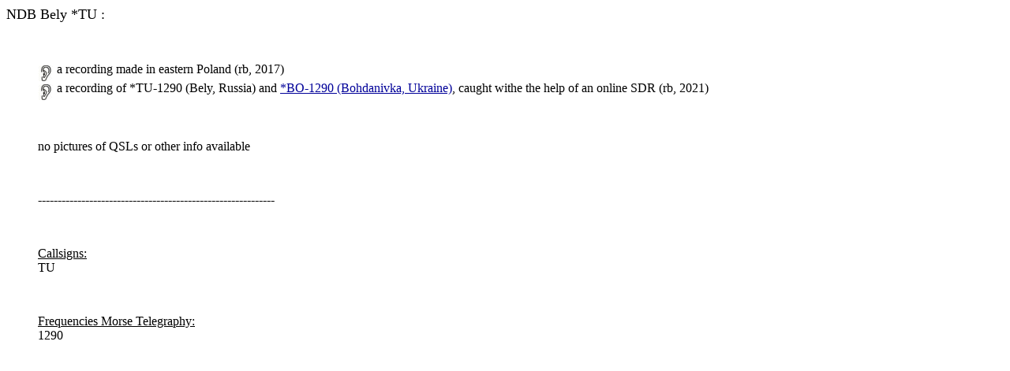

--- FILE ---
content_type: text/html
request_url: https://utilityradio.com/stations/europe/rus/rus-4361.htm
body_size: 633
content:
<HTML>
<HEAD>
  <META NAME="GENERATOR" CONTENT="Adobe PageMill 3.0 Win">
  <TITLE>RUS-4361 // URS-4361</TITLE>
</HEAD>
<BODY BGCOLOR="#ffffff" LINK="#000099" ALINK="#009999" VLINK="#999999">

<P><FONT SIZE="+1" FACE="Tahoma">NDB Bely *TU :</FONT></P>

<BLOCKQUOTE>
  <P>&nbsp;</P>
  <P><A HREF="rus-4361%20ndb%20bely%20tu-1290-pol-2017-rb.mp3"><IMG 
  SRC="../../../grfx/sound.gif" ALIGN="MIDDLE" BORDER="0" NATURALSIZEFLAG="3"
  WIDTH="20" HEIGHT="20"></A> a recording made in eastern Poland
  (rb, 2017) <BR>
  <A HREF="../ukr/ukr-290%20ndb%20bohdanivka%20bo-1290%20+%20rus-4361%20ndb%20bely%20tu-1290%20ut2yr%20rb%202021.mp3"><IMG 
  SRC="../../../grfx/sound.gif" ALIGN="MIDDLE" BORDER="0" NATURALSIZEFLAG="3"
  WIDTH="20" HEIGHT="20"></A> a recording of *TU-1290 (Bely, Russia)
  and <A HREF="../ukr/ukr-290.htm">*BO-1290 (Bohdanivka, Ukraine)</A>,
  caught withe the help of an online SDR (rb, 2021)<BR>
  </P>
  <P>&nbsp;</P>
  <P>no pictures of QSLs or other info available <BR>
  </P>
  <P>&nbsp;</P>
  <P>------------------------------------------------------------
<BR>
  </P>
  <P>&nbsp;</P>
  <P><U>Callsigns: </U><BR>
  TU</P>
  <P>&nbsp;</P>
  <P><U>Frequencies Morse Telegraphy: </U><BR>
  1290</BLOCKQUOTE>

</BODY>
</HTML>
